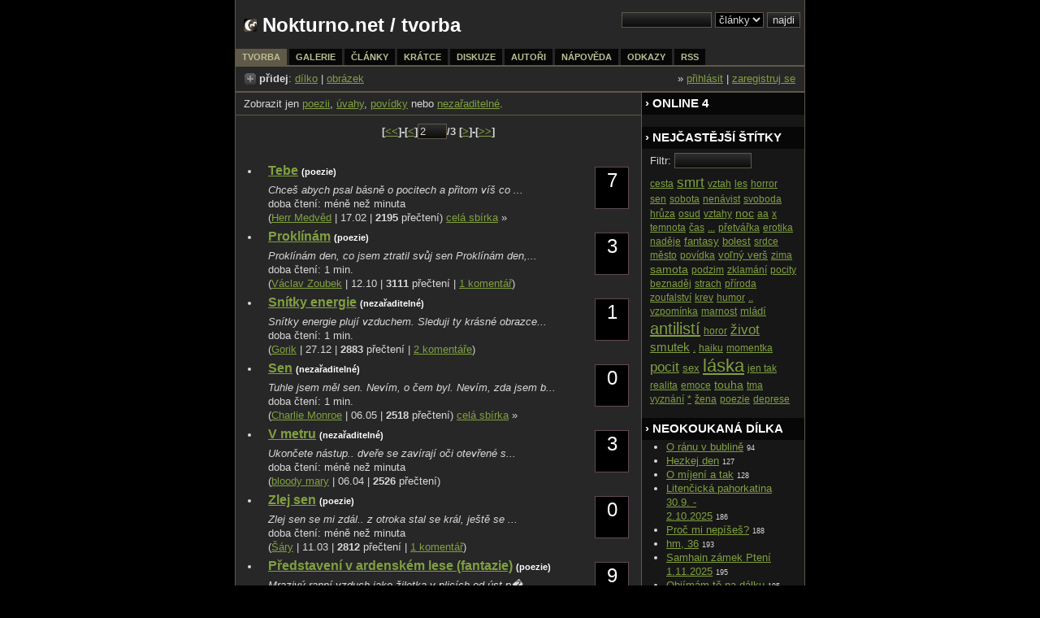

--- FILE ---
content_type: text/html
request_url: http://nokturno.net/tvorba.php?druh=&akce=tag&autor=&hodnoceni=&tag=sen&start=1
body_size: 5381
content:
<!DOCTYPE HTML PUBLIC "-//W3C//DTD HTML 4.01//EN" "http://www.w3.org/TR/html4/strict.dtd">
<html>
<head>
<meta http-equiv="content-type" content="text/html; charset=utf-8">
<link rel="stylesheet" href="print.css" type="text/css" media="print">
<link rel="stylesheet" href="styl.css" type="text/css">
<link rel="shortcut icon" href="favicon.ico" type="image/x-icon">
<title>Nokturno.net - Tvorba</title>
</head>
<body>
<div id="obal">
<div id="hlavicka">
<h1 class="levy"><img src="obrazky/ikona.png" alt="ikona.png, 0 kB" title="ikona" border="0" height="16" width="16">&nbsp;<a href="http://www.nokturno.net">Nokturno.net</a> / <a href="tvorba.php">tvorba</a></h1>
<div id="hledani"><form method="post" action="hledani.php"><input type="text" name="slovo" size="12" value="">&nbsp;<select name="sekce"><option value="clanky">články</option><option value="tvorba">tvorba</option><option value="galerie">galerie</option><option value="autori">autoři</option></select>&nbsp;<input type="submit" value="najdi"></form></div></div>
<div id="menu">
<ul>
<li><a href="tvorba.php" id="aktivni">tvorba</a></li>
<li><a href="galerie.php">galerie</a></li>
<li><a href="clanky.php">články</a></li>
<li><a href="kratce.php">krátce</a></li>
<li><a href="diskuze.php">diskuze</a></li>
<li><a href="autori.php">autoři</a></li>
<li><a href="napoveda.php">nápověda</a></li>
<li><a href="odkazy.php">odkazy</a></li>
<li><a href="rss.php">rss</a></li>
</ul>
</div>
<script type="text/javascript">function rozbal(rozbal) { if (document.getElementById(rozbal).style.display=='none') { document.getElementById(rozbal).style.display= 'block'; } else { document.getElementById(rozbal).style.display= 'none'; } }; </script><div id="usermenu"><p><span class="levy"><img src="obrazky/pridat.gif" class="smajlik" alt="+" border="0">&nbsp;<strong>přidej</strong>: <a href="tvorba.php?akce=pridat">dílko</a> | <a href="galerie.php?akce=pridat">obrázek</a></span><span class="pravy">&raquo; <a href="index.php" onclick="rozbal('loginform'); return false">přihlásit</a> | <a href="registrace.php" title="staňte se stálými přispěvateli">zaregistruj se</a></span></p></div><div id="hlavni">
<p class="moznosti">Zobrazit jen <a href="tvorba.php?akce=druh&amp;druh=poezie">poezii</a>, <a href="tvorba.php?akce=druh&amp;druh=úvaha">úvahy</a>, <a href="tvorba.php?akce=druh&amp;druh=povídka">povídky</a> nebo <a href="tvorba.php?akce=druh&amp;druh=nezařaditelné">nezařaditelné</a>.</p><div class="strankovani"><form method="post" action="tvorba.php?druh=&amp;akce=tag&amp;autor=&amp;hodnoceni=&amp;tag=sen&amp;"><strong>[<a href=tvorba.php?druh=&amp;akce=tag&amp;autor=&amp;hodnoceni=&amp;tag=sen&amp;start=0><<</a>]-[<a href=tvorba.php?druh=&amp;akce=tag&amp;autor=&amp;hodnoceni=&amp;tag=sen&amp;start=0><</a>]<input name="startf" style="width:30px;" value="2">/3 [<a href=tvorba.php?druh=&amp;akce=tag&amp;autor=&amp;hodnoceni=&amp;tag=sen&amp;start=2>></a>]-[<a href=tvorba.php?druh=&amp;akce=tag&amp;autor=&amp;hodnoceni=&amp;tag=sen&amp;start=2>>></a>]</strong></form></div><br/><ul class="ikonka"><li><div class="doporuceni" id="contenido"><a href="#" class="tooltip">7<span>Doporučili: phlegmone, Donar Tyr, Red Merlot, Berenika, </span></a></div><h3><a href="dilko.php?id=5575" title="Chceš abych psal  básně  o pocitech a  přitom víš co  ">Tebe</a> <span class="malicke">(poezie)</span></h3>
<p><i>Chceš abych psal  básně  o pocitech a  přitom víš co  ...</i><br>doba čtení: méně než minuta<br>(<a href="uzivatel.php?id=574">Herr Medvěd</a> | 17.02 | <strong>2195</strong> přečtení) <a href="index.php" onclick="rozbal('5575'); return false">celá sbírka</a>  »</p><p id="5575" style="display:none;"><a href="dilko.php?id=3764">Šrám a rým</a>, <a href="dilko.php?id=4463">Věnováno...</a>, <a href="dilko.php?id=4472">Doznání</a>, <a href="dilko.php?id=4562">Pro tebe...</a>, <a href="dilko.php?id=4589">Pre Gretku</a>, <a href="dilko.php?id=4590">S TEBOU</a>, <a href="dilko.php?id=4681">Věnováno X</a>, <a href="dilko.php?id=5290">Moje pocity</a>, <a href="dilko.php?id=5443">Pro Alex</a>, <a href="dilko.php?id=5558">Svatební slib</a>, <a href="dilko.php?id=5575">Tebe</a>, <a href="dilko.php?id=5750">Otázka bez odpovědi</a>, </p></li><li><div class="doporuceni" id="contenido"><a href="#" class="tooltip">3<span>Doporučili: Arcticwolf11, </span></a></div><h3><a href="dilko.php?id=5345" title="Proklínám den, co jsem ztratil svůj sen  Proklínám den,">Proklínám</a> <span class="malicke">(poezie)</span></h3>
<p><i>Proklínám den, co jsem ztratil svůj sen  Proklínám den,...</i><br>doba čtení: 1 min.<br>(<a href="uzivatel.php?id=631">Václav Zoubek</a> | 12.10 | <strong>3111</strong> přečtení | <a href="forum.php?kde=tvorba&amp;id=5345">1 komentář</a>)</p></li><li><div class="doporuceni" id="contenido"><a href="#" class="tooltip">1<span>Doporučili: Tereza Matoušková, </span></a></div><h3><a href="dilko.php?id=4988" title="Snítky energie plují vzduchem. Sleduji ty krásné obrazce">Snítky energie</a> <span class="malicke">(nezařaditelné)</span></h3>
<p><i>Snítky energie plují vzduchem. Sleduji ty krásné obrazce...</i><br>doba čtení: 1 min.<br>(<a href="uzivatel.php?id=700">Gorik</a> | 27.12 | <strong>2883</strong> přečtení | <a href="forum.php?kde=tvorba&amp;id=4988">2 komentáře</a>)</p></li><li><div class="doporuceni" id="contenido"><a href="#" class="tooltip">0<span>Doporučili: </span></a></div><h3><a href="dilko.php?id=4552" title="	Tuhle jsem měl sen. Nevím, o čem byl. Nevím, zda jsem b">Sen</a> <span class="malicke">(nezařaditelné)</span></h3>
<p><i>	Tuhle jsem měl sen. Nevím, o čem byl. Nevím, zda jsem b...</i><br>doba čtení: 1 min.<br>(<a href="uzivatel.php?id=434">Charlie Monroe</a> | 06.05 | <strong>2518</strong> přečtení) <a href="index.php" onclick="rozbal('4552'); return false">celá sbírka</a>  »</p><p id="4552" style="display:none;"><a href="dilko.php?id=3594">Krize</a>, <a href="dilko.php?id=3595">Nebe</a>, <a href="dilko.php?id=3617">Sluneční stát</a>, <a href="dilko.php?id=4352">Růže</a>, <a href="dilko.php?id=4552">Sen</a>, <a href="dilko.php?id=4653">Utopen</a>, <a href="dilko.php?id=4716">Umírajíc touhou žít</a>, <a href="dilko.php?id=4768">Schůzka s bolestí</a>, </p></li><li><div class="doporuceni" id="contenido"><a href="#" class="tooltip">3<span>Doporučili: Kuřátko, Esťa, </span></a></div><h3><a href="dilko.php?id=4479" title="Ukončete nástup.. dveře se zavírají  oči otevřené  s">V metru</a> <span class="malicke">(nezařaditelné)</span></h3>
<p><i>Ukončete nástup.. dveře se zavírají  oči otevřené  s...</i><br>doba čtení: méně než minuta<br>(<a href="uzivatel.php?id=681">bloody mary</a> | 06.04 | <strong>2526</strong> přečtení)</p></li><li><div class="doporuceni" id="contenido"><a href="#" class="tooltip">0<span>Doporučili: </span></a></div><h3><a href="dilko.php?id=4403" title="Zlej sen se mi zdál..  z otroka stal se král,  ještě se ">Zlej sen</a> <span class="malicke">(poezie)</span></h3>
<p><i>Zlej sen se mi zdál..  z otroka stal se král,  ještě se ...</i><br>doba čtení: méně než minuta<br>(<a href="uzivatel.php?id=708">Šáry</a> | 11.03 | <strong>2812</strong> přečtení | <a href="forum.php?kde=tvorba&amp;id=4403">1 komentář</a>)</p></li><li><div class="doporuceni" id="contenido"><a href="#" class="tooltip">9<span>Doporučili: Lay z Aydrillu, Fallen, David Kartaš, Skaven, </span></a></div><h3><a href="dilko.php?id=4374" title="Mrazivý ranní vzduch  jako žiletka v plicích  od úst p�">Představení v ardenském lese (fantazie)</a> <span class="malicke">(poezie)</span></h3>
<p><i>Mrazivý ranní vzduch  jako žiletka v plicích  od úst p�...</i><br>doba čtení: 1 min.<br>(<a href="uzivatel.php?id=697">Neuromantic </a> | 03.03 | <strong>4720</strong> přečtení | <a href="forum.php?kde=tvorba&amp;id=4374">2 komentáře</a>) <a href="index.php" onclick="rozbal('4374'); return false">celá sbírka</a>  »</p><p id="4374" style="display:none;"><a href="dilko.php?id=4305">Prokletí misantropovo</a>, <a href="dilko.php?id=4306">Černé perutě</a>, <a href="dilko.php?id=4307">Láska</a>, <a href="dilko.php?id=4308">Hoře</a>, <a href="dilko.php?id=4309">Prokletá M</a>, <a href="dilko.php?id=4310">Noční děs</a>, <a href="dilko.php?id=4311">Epilogue II</a>, <a href="dilko.php?id=4312">Pohřební</a>, <a href="dilko.php?id=4313">Requiem</a>, <a href="dilko.php?id=4314">Kam chodí ďábel spát</a>, <a href="dilko.php?id=4315">Čtvrtý anděl</a>, <a href="dilko.php?id=4316">Nekrobióza</a>, <a href="dilko.php?id=4341">Rozcestí</a>, <a href="dilko.php?id=4342">Poetovi</a>, <a href="dilko.php?id=4349">Kde jsi</a>, <a href="dilko.php?id=4350">Kterak zmírá sen</a>, <a href="dilko.php?id=4351">Bestie</a>, <a href="dilko.php?id=4362">Vzpomínka kreslená krví</a>, <a href="dilko.php?id=4364">Svůj kříž si nese každý sám</a>, <a href="dilko.php?id=4374">Představení v ardenském lese (fantazie)</a>, <a href="dilko.php?id=4440">AN OLD FRIEND´S RETURN</a>, </p></li><li><h3><a href="dilko.php?id=4310" title="Mrazivý ranní vzduch  jako žiletka v plicích  od úst p�">Noční děs</a> <span class="malicke">(poezie)</span></h3>
</li><li><div class="doporuceni" id="contenido"><a href="#" class="tooltip">9<span>Doporučili: Yanny, Václav Zoubek, </span></a></div><h3><a href="dilko.php?id=4136" title="Zdá se mi, že to vše musel být jen sen,  už nevěřím ">Sen</a> <span class="malicke">(poezie)</span></h3>
<p><i>Zdá se mi, že to vše musel být jen sen,  už nevěřím ...</i><br>doba čtení: méně než minuta<br>(<a href="uzivatel.php?id=645">Yanny</a> | 18.11 | <strong>3399</strong> přečtení)</p></li><li><div class="doporuceni" id="contenido"><a href="#" class="tooltip">0<span>Doporučili: </span></a></div><h3><a href="dilko.php?id=4112" title="Když sníš já bdím  když bdíš já sním  sním o tob�">Sním</a> <span class="malicke">(nezařaditelné)</span></h3>
<p><i>Když sníš já bdím  když bdíš já sním  sním o tob�...</i><br>doba čtení: méně než minuta<br>(čtenář serakai | 08.11 | <strong>2366</strong> přečtení | <a href="forum.php?kde=tvorba&amp;id=4112">2 komentáře</a>)</p></li><li><div class="doporuceni" id="contenido"><a href="#" class="tooltip">10<span>Doporučili: Nemaka, </span></a></div><h3><a href="dilko.php?id=2642" title="Ukrajuji kousky snů  na chleba dne je mazajíce,  ukrajuji ">Kousky snů</a> <span class="malicke">(nezařaditelné)</span></h3>
<p><i>Ukrajuji kousky snů  na chleba dne je mazajíce,  ukrajuji ...</i><br>doba čtení: méně než minuta<br>(<a href="uzivatel.php?id=274">Kuřátko</a> | 23.11 | <strong>4892</strong> přečtení | <a href="forum.php?kde=tvorba&amp;id=2642">6 komentářů</a>) <a href="index.php" onclick="rozbal('2642'); return false">celá sbírka</a>  »</p><p id="2642" style="display:none;"><a href="dilko.php?id=2642">Kousky snů</a>, <a href="dilko.php?id=3127">Jing-jang dělník</a>, <a href="dilko.php?id=4462">Nazí ve větru</a>, <a href="dilko.php?id=4580">Večere, copak to nevidíš?</a>, <a href="dilko.php?id=5060">Život si kvačí</a>, <a href="dilko.php?id=5128">Do ticha</a>, <a href="dilko.php?id=5198">Dlouhé noci bez usnutí</a>, <a href="dilko.php?id=5340">Vidíš ty hory?</a>, <a href="dilko.php?id=5423">Pánové p(r)ominou</a>, <a href="dilko.php?id=5488">K novému roku (opile a -pře-zamyšleně)</a>, <a href="dilko.php?id=5524">Panenka</a>, <a href="dilko.php?id=5596">Pyšná</a>, <a href="dilko.php?id=5821">Pokorný let</a>, <a href="dilko.php?id=5996">Nerozumím, jsem převozník</a>, <a href="dilko.php?id=6112">Pro kluka s bambulkou</a>, <a href="dilko.php?id=6120">Solitér</a>, <a href="dilko.php?id=6175">Kalím</a>, <a href="dilko.php?id=6216">Tiché svědectví</a>, <a href="dilko.php?id=6226">Půlnoční mše za sídliště</a>, <a href="dilko.php?id=6235">O loďkách a jiných citech</a>, <a href="dilko.php?id=6279">... ...</a>, <a href="dilko.php?id=6311">Nora</a>, </p></li><li><div class="doporuceni" id="contenido"><a href="#" class="tooltip">9<span>Doporučili: </span></a></div><h3><a href="dilko.php?id=2228" title=" Sny dažďových pralesov v odtienkoch tyrkysovej, čo prú">Polosnová naivná chvíľžková</a> <span class="malicke">(nezařaditelné)</span></h3>
<p><i> Sny dažďových pralesov v odtienkoch tyrkysovej, čo prú...</i><br>doba čtení: méně než minuta<br>(<a href="uzivatel.php?id=211">Donar Tyr</a> | 25.08 | <strong>2422</strong> přečtení | <a href="forum.php?kde=tvorba&amp;id=2228">3 komentáře</a>)</p></li></ul><div class="strankovani"><form method="post" action="tvorba.php?druh=&amp;akce=tag&amp;autor=&amp;hodnoceni=&amp;tag=sen&amp;"><strong>[<a href=tvorba.php?druh=&amp;akce=tag&amp;autor=&amp;hodnoceni=&amp;tag=sen&amp;start=0><<</a>]-[<a href=tvorba.php?druh=&amp;akce=tag&amp;autor=&amp;hodnoceni=&amp;tag=sen&amp;start=0><</a>]<input name="startf" style="width:30px;" value="2">/3 [<a href=tvorba.php?druh=&amp;akce=tag&amp;autor=&amp;hodnoceni=&amp;tag=sen&amp;start=2>></a>]-[<a href=tvorba.php?druh=&amp;akce=tag&amp;autor=&amp;hodnoceni=&amp;tag=sen&amp;start=2>>></a>]</strong></form></div></div>
<hr class="zalomeni">
<div id="bocni">
<div id="loginform" style="display:none;"><fieldset><legend>Přihlášení</legend><form action="index.php" method="post"><input type="hidden" name="akce" value="login"><label for="login" class="lable_pravy">login:</label><input name="login" type="text" size="18"><br><label for="pass" class="lable_pravy">heslo:</label><input name="pass" type="password" size="18"><br><label for="cookie" class="lable_pravy">natrvalo:</label><input type="checkbox" name="cookie" value="a"><br><input type="submit" value="přihlaš" class="pravy" /></form></fieldset></div><div class="sloupek_box">
<h3 class="sloupeknadpis">&rsaquo; Online 4</h3>
<p></p></div><div class="sloupek_box">
<h3 class="sloupeknadpis">&rsaquo; Nejčastější štítky</h3>
<script type="text/javascript" src="javascript/tagy_filtr.js"></script><form name="right_tag_search" onsubmit="return false;" action=""><p id="navright">Filtr: <input autocomplete="off" name="q" value="" size="10" onkeyup="tag_search_key_up();" type="text"><br></form></p><p><a href="tvorba.php?akce=tag&amp;tag=cesta" style="font-size:12px;" title="45 x" class="tagy">cesta</a> <a href="tvorba.php?akce=tag&amp;tag=smrt" style="font-size:17px;" title="239 x" class="tagy">smrt</a> <a href="tvorba.php?akce=tag&amp;tag=vztah" style="font-size:12px;" title="56 x" class="tagy">vztah</a> <a href="tvorba.php?akce=tag&amp;tag=les" style="font-size:12px;" title="23 x" class="tagy">les</a> <a href="tvorba.php?akce=tag&amp;tag=horror" style="font-size:12px;" title="33 x" class="tagy">horror</a> <a href="tvorba.php?akce=tag&amp;tag=sen" style="font-size:12px;" title="31 x" class="tagy">sen</a> <a href="tvorba.php?akce=tag&amp;tag=sobota" style="font-size:12px;" title="28 x" class="tagy">sobota</a> <a href="tvorba.php?akce=tag&amp;tag=nenávist" style="font-size:12px;" title="34 x" class="tagy">nenávist</a> <a href="tvorba.php?akce=tag&amp;tag=svoboda" style="font-size:12px;" title="31 x" class="tagy">svoboda</a> <a href="tvorba.php?akce=tag&amp;tag=hrůza" style="font-size:12px;" title="21 x" class="tagy">hrůza</a> <a href="tvorba.php?akce=tag&amp;tag=osud" style="font-size:12px;" title="28 x" class="tagy">osud</a> <a href="tvorba.php?akce=tag&amp;tag=vztahy" style="font-size:12px;" title="30 x" class="tagy">vztahy</a> <a href="tvorba.php?akce=tag&amp;tag=noc" style="font-size:14px;" title="118 x" class="tagy">noc</a> <a href="tvorba.php?akce=tag&amp;tag=aa" style="font-size:12px;" title="25 x" class="tagy">aa</a> <a href="tvorba.php?akce=tag&amp;tag=x" style="font-size:12px;" title="32 x" class="tagy">x</a> <a href="tvorba.php?akce=tag&amp;tag=temnota" style="font-size:12px;" title="43 x" class="tagy">temnota</a> <a href="tvorba.php?akce=tag&amp;tag=čas" style="font-size:12px;" title="25 x" class="tagy">čas</a> <a href="tvorba.php?akce=tag&amp;tag=..." style="font-size:12px;" title="47 x" class="tagy">...</a> <a href="tvorba.php?akce=tag&amp;tag=přetvářka" style="font-size:12px;" title="23 x" class="tagy">přetvářka</a> <a href="tvorba.php?akce=tag&amp;tag=erotika" style="font-size:12px;" title="24 x" class="tagy">erotika</a> <a href="tvorba.php?akce=tag&amp;tag=naděje" style="font-size:12px;" title="36 x" class="tagy">naděje</a> <a href="tvorba.php?akce=tag&amp;tag=fantasy" style="font-size:13px;" title="64 x" class="tagy">fantasy</a> <a href="tvorba.php?akce=tag&amp;tag=bolest" style="font-size:13px;" title="81 x" class="tagy">bolest</a> <a href="tvorba.php?akce=tag&amp;tag=srdce" style="font-size:12px;" title="23 x" class="tagy">srdce</a> <a href="tvorba.php?akce=tag&amp;tag=město" style="font-size:12px;" title="39 x" class="tagy">město</a> <a href="tvorba.php?akce=tag&amp;tag=povídka" style="font-size:12px;" title="49 x" class="tagy">povídka</a> <a href="tvorba.php?akce=tag&amp;tag=voľný verš" style="font-size:13px;" title="98 x" class="tagy">voľný verš</a> <a href="tvorba.php?akce=tag&amp;tag=zima" style="font-size:12px;" title="27 x" class="tagy">zima</a> <a href="tvorba.php?akce=tag&amp;tag=samota" style="font-size:14px;" title="114 x" class="tagy">samota</a> <a href="tvorba.php?akce=tag&amp;tag=podzim" style="font-size:12px;" title="25 x" class="tagy">podzim</a> <a href="tvorba.php?akce=tag&amp;tag=zklamání" style="font-size:12px;" title="25 x" class="tagy">zklamání</a> <a href="tvorba.php?akce=tag&amp;tag=pocity" style="font-size:12px;" title="32 x" class="tagy">pocity</a> <a href="tvorba.php?akce=tag&amp;tag=beznaděj" style="font-size:12px;" title="53 x" class="tagy">beznaděj</a> <a href="tvorba.php?akce=tag&amp;tag=strach" style="font-size:12px;" title="54 x" class="tagy">strach</a> <a href="tvorba.php?akce=tag&amp;tag=příroda" style="font-size:12px;" title="46 x" class="tagy">příroda</a> <a href="tvorba.php?akce=tag&amp;tag=zoufalství" style="font-size:12px;" title="30 x" class="tagy">zoufalství</a> <a href="tvorba.php?akce=tag&amp;tag=krev" style="font-size:12px;" title="23 x" class="tagy">krev</a> <a href="tvorba.php?akce=tag&amp;tag=humor" style="font-size:12px;" title="32 x" class="tagy">humor</a> <a href="tvorba.php?akce=tag&amp;tag=.." style="font-size:12px;" title="33 x" class="tagy">..</a> <a href="tvorba.php?akce=tag&amp;tag=vzpomínka" style="font-size:12px;" title="32 x" class="tagy">vzpomínka</a> <a href="tvorba.php?akce=tag&amp;tag=marnost" style="font-size:12px;" title="21 x" class="tagy">marnost</a> <a href="tvorba.php?akce=tag&amp;tag=mládí" style="font-size:13px;" title="61 x" class="tagy">mládí</a> <a href="tvorba.php?akce=tag&amp;tag=antilistí" style="font-size:20px;" title="349 x" class="tagy">antilistí</a> <a href="tvorba.php?akce=tag&amp;tag=horor" style="font-size:12px;" title="37 x" class="tagy">horor</a> <a href="tvorba.php?akce=tag&amp;tag=život" style="font-size:17px;" title="238 x" class="tagy">život</a> <a href="tvorba.php?akce=tag&amp;tag=smutek" style="font-size:15px;" title="177 x" class="tagy">smutek</a> <a href="tvorba.php?akce=tag&amp;tag=." style="font-size:12px;" title="21 x" class="tagy">.</a> <a href="tvorba.php?akce=tag&amp;tag=haiku" style="font-size:12px;" title="45 x" class="tagy">haiku</a> <a href="tvorba.php?akce=tag&amp;tag=momentka" style="font-size:12px;" title="42 x" class="tagy">momentka</a> <a href="tvorba.php?akce=tag&amp;tag=pocit" style="font-size:17px;" title="226 x" class="tagy">pocit</a> <a href="tvorba.php?akce=tag&amp;tag=sex" style="font-size:13px;" title="71 x" class="tagy">sex</a> <a href="tvorba.php?akce=tag&amp;tag=láska" style="font-size:22px;" title="433 x" class="tagy">láska</a> <a href="tvorba.php?akce=tag&amp;tag=jen tak" style="font-size:12px;" title="21 x" class="tagy">jen tak</a> <a href="tvorba.php?akce=tag&amp;tag=realita" style="font-size:12px;" title="41 x" class="tagy">realita</a> <a href="tvorba.php?akce=tag&amp;tag=emoce" style="font-size:12px;" title="43 x" class="tagy">emoce</a> <a href="tvorba.php?akce=tag&amp;tag=touha" style="font-size:14px;" title="127 x" class="tagy">touha</a> <a href="tvorba.php?akce=tag&amp;tag=tma" style="font-size:12px;" title="21 x" class="tagy">tma</a> <a href="tvorba.php?akce=tag&amp;tag=vyznání" style="font-size:12px;" title="28 x" class="tagy">vyznání</a> <a href="tvorba.php?akce=tag&amp;tag=*" style="font-size:12px;" title="43 x" class="tagy">*</a> <a href="tvorba.php?akce=tag&amp;tag=žena" style="font-size:12px;" title="59 x" class="tagy">žena</a> <a href="tvorba.php?akce=tag&amp;tag=poezie" style="font-size:12px;" title="26 x" class="tagy">poezie</a> <a href="tvorba.php?akce=tag&amp;tag=deprese" style="font-size:12px;" title="51 x" class="tagy">deprese</a> </p></div><div class="sloupek_box">
<h3 class="sloupeknadpis">&rsaquo; Neokoukaná dílka</h3>
<ul class="sipka"><li><a href="dilko.php?id=6901">O ránu v bublině</a>&nbsp;<span class="malicke">94</span></li><li><a href="dilko.php?id=6900">Hezkej den</a>&nbsp;<span class="malicke">127</span></li><li><a href="dilko.php?id=6898">O míjení a tak</a>&nbsp;<span class="malicke">128</span></li><li><a href="dilko.php?id=6884">Litenčická pahorkatina 30.9. -<br>2.10.2025</a>&nbsp;<span class="malicke">186</span></li><li><a href="dilko.php?id=6889">Proč mi nepíšeš?</a>&nbsp;<span class="malicke">188</span></li><li><a href="dilko.php?id=6891">hm, 36</a>&nbsp;<span class="malicke">193</span></li><li><a href="dilko.php?id=6899">Samhain zámek Ptení 1.11.2025</a>&nbsp;<span class="malicke">195</span></li><li><a href="dilko.php?id=6886">Objímám tě na dálku</a>&nbsp;<span class="malicke">195</span></li><li><a href="dilko.php?id=6896">Za jeden provaz</a>&nbsp;<span class="malicke">198</span></li></ul></div></div>
<hr class="zalomeni">
<div id="paticka">
<div class="vpaticce"><h3>O nokturnu</h3><p>Nokturno je místem pro všechny milovníky fantasie, dobrého počtení a rozumné rozpravy.<br><br>©1999-2026 <a href="mailto:skaven@seznam.cz">Skaven</a></p></div>
<div class="vpaticce"><h3>Shrnutí</h3><p>komentářů: 14784<br/>článků: 557<br/>obrázků: 3653<br/>dílek: 6512<br/>autorů: 867<br/></p></div>
<div class="vpaticce"><h3>RSS</h3><ul class="sipka"><li><a href="rss_clanek.php">RSS článků</a></li><li><a href="rss_tvorba.php">RSS tvorby</a></li>
<li><a href="rss_kom.php">RSS komentářů</a></li><li><a href="rss_novinky.php">RSS novinek</a></li><li><a href="rss_zed.php">RSS zdi</a></li><li><a href="rss_galerie.php">RSS galerie</a></li></ul></div>
<script src="http://www.google-analytics.com/urchin.js" type="text/javascript"></script><script type="text/javascript">_uacct = "UA-270484-1"; var len = _uOsr.length; urchinTracker(); </script></div>
</div>
</body>
</html>


--- FILE ---
content_type: text/css
request_url: http://nokturno.net/styl.css
body_size: 2037
content:
html, body
{
margin:0;
padding:0;
background:#000000;
font-size:10pt;
font-family:Arial, Arial CE, Verdana, Sans-serif;
color:#d8d8d8;
line-height:1.3;
text-align:center;
}

h1, h2, h3, h4, p, ul, blockquote, table, div.form
{
padding-left:10px;
padding-right:10px;
margin-top:5px;
margin-bottom:5px;
}

blockquote
{
margin-left:20px;
padding-left:10px;
padding-right:10px;
margin-top:10px;
margin-bottom:10px;
border-left: 4px solid #171717;
}

table
{
font-size:10pt;
font-family:Arial, Arial CE, Verdana, Sans-serif;
color:#d8d8d8;
line-height:1.3;
}

/* odkazy */
A:link,A:active
{
color:#80a040;
text-decoration:underline;
}

A:visited
{
color:#8A8f74;
text-decoration:underline;
}

A:hover
{
color:#feeea5;
text-decoration:underline;
}

/* form�ov��div */

#obal
{
margin:0 auto;
width:700px;
background-color: #000000;
border-left:1px solid #605848;
border-right:1px solid #605848;
}

#hlavni
{
float:left;
width:499px;
background:#272727 url(obrazky/zahlavi.jpg) no-repeat top center;
text-align:left;
padding-bottom:10px;
border-right:1px solid #605848;
}

#bocni
{
width:200px;
width:200px;   /* styl pro všechny prohlížeče */
_width:200px;      /* styl jen pro IE/Win, všechny verze */
_width/**/: 199px;  /* styl jen pro IE/Win, jen 5.5 a vyšší */
_w\idth: 200px;     /* styl jen pro IE/Win, jen 6.0 a vyšší */
float:right;
background-color: #171717;
text-align:left;
border-bottom:3px solid #605848;
}

#hlavicka
{
height:60px;
background-color: #272727;
}

#paticka
{
width:700px;
background: url(obrazky/prechod.gif) top repeat-x #171717;
clear:both;
border-top:1px solid #605848;
height:150px;
}

#usermenu
{
padding:1px;
margin:0px;
background-color:#272727;
height:28px;
border-bottom:2px solid #605848;
}

#usermenu:hover
{
background-color: #373737;
}

#loginform
{
padding:1px;
margin:0px;
background-color:#272727;
height:150px;
}

#hledani
{
float:right;
padding-right:5px;
padding-top:15px;
}

#admin
{
padding:1px;
margin:0px;
background-color:#272727;
height:150px;
}

#loginform fieldset 
{
border: none;
}

#loginform fieldset legend
{
display: none;
}

/* nadpisy */

h1
{
font-size:1.8em;
color:#fff;
margin:0;
padding-top:15px;
}

h1 a:link, h1 a:active, h1 a:visited {
text-decoration:none;
color:#fff;
font-weight:700;
margin:0;
}

h1 a:hover {
text-decoration:underline;
color:#fff;
font-weight:700;
margin:0;
}

h2
{
color:#fff;
font-weight:400;
font-size:1.5em;
margin:0.7em 0 0;
}

h2 a:link, h2 a:active, h2 a:visited {
text-decoration:none;
color:#fff;
font-weight:400;
margin:0.7em 0 0;
}

h2 a:hover {
text-decoration:underline;
color:#fff;
font-weight:400;
margin:0.7em 0 0;
}

h3
{
color:#fff;
font-weight:700;
font-size:1.2em;
margin:0;
}

h3.sloupeknadpis
{
color:#fff;
font-weight:700;
font-size:1.1em;
margin:0;
padding:4px;
text-transform:uppercase;
text-indent: 0px;
letter-spacing: 0em;
display:block;
background:#070707;
}

.vyrazne
{
color:#d7c85b;
}

/* formulare */

select, input, textarea {font-family: Arial, sans-serif;font-size: 1em;margin-bottom:2px;}

fieldset
{
border:1px solid #605848;
padding:10px;
}

legend
{
color:#D8D8D8;
}

input
{
background:#000 url(obrazky/bg_input.gif) repeat-x;
border:1px solid #605848;
color:#D8D8D8;
}

.submit
{
margin-top:10px;
}

input:focus
{
background:#000;
border:1px solid #605848;
color:#D8D8D8;
}

select
{
background:#000;
border:1px solid #605848;
color:#D8D8D8;
}

textarea
{
background:#000;
border:1px solid #605848;
font-size:1em;
font-family:Arial, Arial CE;
color:#D8D8D8;
margin:0;
}

.uzky_textarea
{
width:175px;
}

/* jednotlive prvky */

.zalomeni
{
display:none;
}

.lable_pravy
{
float:left;
width: 60px;
}

.moznosti 
{
border-bottom:1px solid #605848;
padding-top: 5px;
padding-bottom: 5px;
margin:0px;
background:#272727 url(obrazky/zahlavi1.jpg) no-repeat top center;
}

.sipka
{
list-style-image:url("obrazky/sipka.png");
margin-left:15px;
padding-left:15px;
margin-top:0;
margin-bottom:0;
}

.ikonka
{
list-style-image:url("obrazky/clanek.png");
margin-left:15px;
padding-left:15px;
margin-top:0;
margin-bottom:0;
}

.komentar {
list-style-image:url("obrazky/komentar.png");
margin-left:15px;
padding-left:15px;
margin-top:0;
margin-bottom:0;
}

.polozka {
margin-bottom:2px;
}

.sloupek_box
{
padding-bottom:10px;
padding-top:0px;
}

.smajliky
{
margin-left:60px;
}

img.smajlik {
border:0 solid;
vertical-align:middle;
margin:0;
padding:0;
}

.strankovani
{
text-align:center;
padding: 10px 0 10px 0;
}

.napravo
{
text-align:right;
}

.stred
{
text-align:center;
}

.justify
{
text-align:justify;
}

.justify img
{
margin:5px;
}

.pravy
{
float:right;
}

.levy
{
float:left;
}

.pravy_blok
{
width:50%;        /* styl pro všechny prohlížeče */
_width:50%;      /* styl jen pro IE/Win, všechny verze */
_width/**/: 100%;  /* styl jen pro IE/Win, jen 5.5 a vyšší */
_w\idth: 48%;     /* styl jen pro IE/Win, jen 6.0 a vyšší */
}

.levy_blok
{
width:50%;
float:right;
}

.info
{
border-bottom:1px solid #605848;
border-top:1px solid #605848;
padding-bottom:10px;
padding-top:10px;
background:#171717;
margin-bottom:10px;
}

.ikona
{
vertical-align: middle;
margin: 0px;
padding: 0px;
}

.doporuceni {
border:1px solid #604858;
background:#000000;
float:right;
width:40px;
height:50px;
text-align:center;
margin:5px;
}

.doporuceni_male {
border:1px solid #604858;
background:#000000;
float:right;
width:30px;
height:40px;
text-align:center;
margin:5px;
}

a.tooltip {
position: relative;
cursor:help;
text-decoration:none;
color:#fff;
font-weight:400;
font-size:1.8em;
margin:0.7em 0 0;
}

a.tooltip span {
display: none;
}

a:hover.tooltip span {
position: absolute;
cursor:help;
text-decoration:none;
text-align:left;
font-size:0.5em;
font-weight:normal;
color:#D8D8D8;
z-index: 100;
padding:3px;
left: 10px;
width: 136px;
height: 100px;
display: block;
background: #373737;
border: 1px solid #605848;
}

.tmavy {
background:#171717;
}

.svetly {
background:#373737;
}

.seda {
background-color:#474747;
}

.male {
font-size:0.8em;
}

.malicke {
font-size:0.7em;
}

a.img_galerie {
text-decoration:none;
}

.img_galerie img{
border:1px solid #605848;
}

.tag {
background: url("obrazky/tag.png") center right no-repeat;
padding-right: 13px;
}

.vpaticce {
width:230px;
float:left;
text-align:left;
margin-top:10px;
}

/* menu */

div#menu
{
height:20px;
border-bottom:2px solid #605848;
background-color:#272727
}

div#menu ul
{
margin:0;
padding:0;
list-style:none;
}

div#menu ul li
{
margin:0;
padding:0;
display:inline;
}

div#menu ul li a
{
display:block;
float:left;
border-right:3px solid #272727;
padding:3px 8px 3px 8px;
background:#070707;
color:#BAC294;
font-weight:bold;
text-transform:uppercase;
font-size: 11px;
text-decoration:none;
}

div#menu ul li a:hover
{
background:#605848;
}

div#menu ul li a#aktivni
{
background:#605848;
text-decoration:none;
}

/* forum prispevek */
.zahlavi_prispevku
{
text-align:right;
margin-left:10px;
margin-right:10px;
margin-bottom:1px;
background:#171717;
padding-bottom:2px;
}

.telo_prispevku
{
padding-left:10px;
padding-right:10px;
}

.nahled_tvorby {
border: 1px solid #605848;
background: #171717;
height: 150px;
margin: 30px 5px;
overflow: auto;
}

--- FILE ---
content_type: application/javascript
request_url: http://nokturno.net/javascript/tagy_filtr.js
body_size: 284
content:
function tag_search_key_up() {
	var f = document.right_tag_search.q.value;
	filter_tags(f);
}

function filter_tags(search) {
	var rightNav = document.getElementById("navright");
	var links = rightNav.getElementsByTagName("a");
	for (x=0; x<links.length; x++) {
		if (links[x].className == "tagy") {
			var tagName = links[x].childNodes.item(0).data;
			if (tagName.search(search) == -1) {
				links[x].style.display="none";
			} else {
				links[x].style.display='';
			}
		}
	}
}